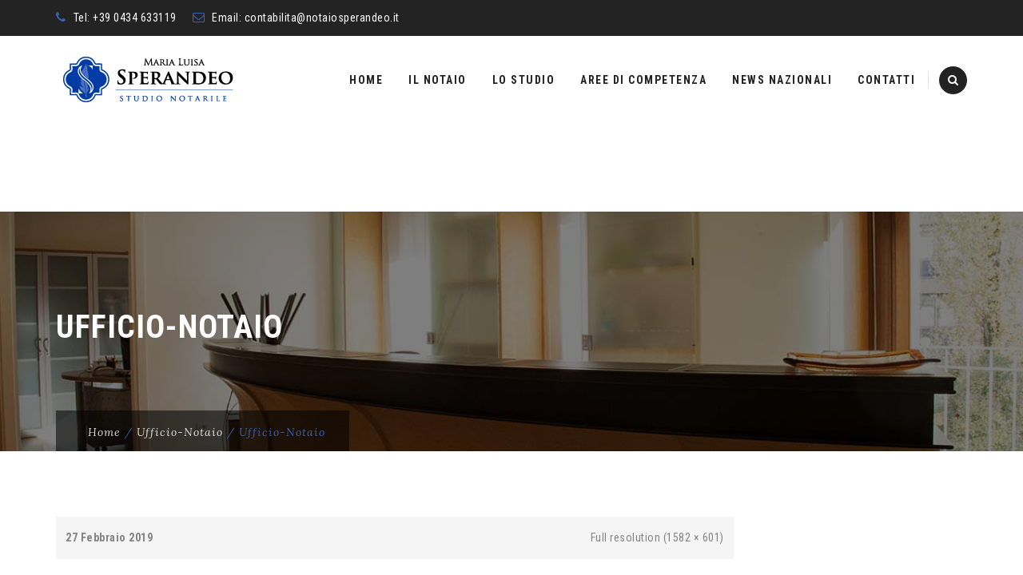

--- FILE ---
content_type: text/html; charset=UTF-8
request_url: https://notaiosperandeo.it/ufficio-notaio/
body_size: 6111
content:
<!DOCTYPE html><html lang="it-IT"><head><meta charset="UTF-8"><meta name="viewport" content="width=device-width, initial-scale=1"><link rel="profile" href="http://gmpg.org/xfn/11"><link rel="pingback" href="https://notaiosperandeo.it/xmlrpc.php"><link type="text/css" media="all" href="https://notaiosperandeo.it/wp-content/cache/autoptimize/css/autoptimize_fea60d537d85a05c43b63602a3398344.css" rel="stylesheet" /><title>ufficio-notaio | Studio Notarile Sperandeo Pordenone</title><meta name="description"  content="ufficio notaio pordenone" /><link rel="canonical" href="https://notaiosperandeo.it/ufficio-notaio/" /> <script type="text/javascript" >window.ga=window.ga||function(){(ga.q=ga.q||[]).push(arguments)};ga.l=+new Date;
				ga('create', 'UA-13564088-1', 'auto');
				// Plugins
				
				ga('send', 'pageview');</script> <script async src="https://www.google-analytics.com/analytics.js"></script> <link rel='dns-prefetch' href='//fonts.googleapis.com' /><link rel='dns-prefetch' href='//s.w.org' /><link rel="alternate" type="application/rss+xml" title="Studio Notarile Sperandeo Pordenone &raquo; Feed" href="https://notaiosperandeo.it/feed/" /><link rel="alternate" type="application/rss+xml" title="Studio Notarile Sperandeo Pordenone &raquo; Feed dei commenti" href="https://notaiosperandeo.it/comments/feed/" /><link rel="alternate" type="application/rss+xml" title="Studio Notarile Sperandeo Pordenone &raquo; ufficio-notaio Feed dei commenti" href="https://notaiosperandeo.it/feed/?attachment_id=49" /> <script type="text/javascript">window._wpemojiSettings = {"baseUrl":"https:\/\/s.w.org\/images\/core\/emoji\/11.2.0\/72x72\/","ext":".png","svgUrl":"https:\/\/s.w.org\/images\/core\/emoji\/11.2.0\/svg\/","svgExt":".svg","source":{"concatemoji":"https:\/\/notaiosperandeo.it\/wp-includes\/js\/wp-emoji-release.min.js?ver=5.1.19"}};
			!function(e,a,t){var n,r,o,i=a.createElement("canvas"),p=i.getContext&&i.getContext("2d");function s(e,t){var a=String.fromCharCode;p.clearRect(0,0,i.width,i.height),p.fillText(a.apply(this,e),0,0);e=i.toDataURL();return p.clearRect(0,0,i.width,i.height),p.fillText(a.apply(this,t),0,0),e===i.toDataURL()}function c(e){var t=a.createElement("script");t.src=e,t.defer=t.type="text/javascript",a.getElementsByTagName("head")[0].appendChild(t)}for(o=Array("flag","emoji"),t.supports={everything:!0,everythingExceptFlag:!0},r=0;r<o.length;r++)t.supports[o[r]]=function(e){if(!p||!p.fillText)return!1;switch(p.textBaseline="top",p.font="600 32px Arial",e){case"flag":return s([55356,56826,55356,56819],[55356,56826,8203,55356,56819])?!1:!s([55356,57332,56128,56423,56128,56418,56128,56421,56128,56430,56128,56423,56128,56447],[55356,57332,8203,56128,56423,8203,56128,56418,8203,56128,56421,8203,56128,56430,8203,56128,56423,8203,56128,56447]);case"emoji":return!s([55358,56760,9792,65039],[55358,56760,8203,9792,65039])}return!1}(o[r]),t.supports.everything=t.supports.everything&&t.supports[o[r]],"flag"!==o[r]&&(t.supports.everythingExceptFlag=t.supports.everythingExceptFlag&&t.supports[o[r]]);t.supports.everythingExceptFlag=t.supports.everythingExceptFlag&&!t.supports.flag,t.DOMReady=!1,t.readyCallback=function(){t.DOMReady=!0},t.supports.everything||(n=function(){t.readyCallback()},a.addEventListener?(a.addEventListener("DOMContentLoaded",n,!1),e.addEventListener("load",n,!1)):(e.attachEvent("onload",n),a.attachEvent("onreadystatechange",function(){"complete"===a.readyState&&t.readyCallback()})),(n=t.source||{}).concatemoji?c(n.concatemoji):n.wpemoji&&n.twemoji&&(c(n.twemoji),c(n.wpemoji)))}(window,document,window._wpemojiSettings);</script> <!--[if lt IE 10]><link rel='stylesheet' id='digitallaw-ie-css'  href='https://notaiosperandeo.it/wp-content/themes/digitallaw/css/ie.min.css?ver=5.1.19' type='text/css' media='all' /> <![endif]--><link rel='stylesheet' id='redux-google-fonts-digitallaw_theme_options-css'  href='https://fonts.googleapis.com/css?family=Roboto+Condensed%3A400%2C700%7CLora%3A400italic&#038;ver=1555433781' type='text/css' media='all' /> <script type='text/javascript' src='https://notaiosperandeo.it/wp-includes/js/jquery/jquery.js?ver=1.12.4'></script> <link rel='https://api.w.org/' href='https://notaiosperandeo.it/wp-json/' /><link rel="EditURI" type="application/rsd+xml" title="RSD" href="https://notaiosperandeo.it/xmlrpc.php?rsd" /><link rel="wlwmanifest" type="application/wlwmanifest+xml" href="https://notaiosperandeo.it/wp-includes/wlwmanifest.xml" /><meta name="generator" content="WordPress 5.1.19" /><link rel='shortlink' href='https://notaiosperandeo.it/?p=49' /><link rel="alternate" type="application/json+oembed" href="https://notaiosperandeo.it/wp-json/oembed/1.0/embed?url=https%3A%2F%2Fnotaiosperandeo.it%2Fufficio-notaio%2F" /><link rel="alternate" type="text/xml+oembed" href="https://notaiosperandeo.it/wp-json/oembed/1.0/embed?url=https%3A%2F%2Fnotaiosperandeo.it%2Fufficio-notaio%2F&#038;format=xml" /><meta name="generator" content="Powered by WPBakery Page Builder - drag and drop page builder for WordPress."/> <!--[if lte IE 9]><link rel="stylesheet" type="text/css" href="https://notaiosperandeo.it/wp-content/plugins/js_composer/assets/css/vc_lte_ie9.min.css" media="screen"><![endif]--><meta name="generator" content="Powered by Slider Revolution 5.4.8.1 - responsive, Mobile-Friendly Slider Plugin for WordPress with comfortable drag and drop interface." /><link href="https://fonts.googleapis.com/css?family=Roboto+Condensed:400,300italic,400italic,300,700,700italic&subset=latin,greek,cyrillic-ext,latin-ext,cyrillic,vietnamese" rel="stylesheet" type="text/css"><link href="https://fonts.googleapis.com/css?family=Lora&subset=latin,latin-ext,cyrillic" rel="stylesheet" type="text/css"><script type="text/javascript">function setREVStartSize(e){									
						try{ e.c=jQuery(e.c);var i=jQuery(window).width(),t=9999,r=0,n=0,l=0,f=0,s=0,h=0;
							if(e.responsiveLevels&&(jQuery.each(e.responsiveLevels,function(e,f){f>i&&(t=r=f,l=e),i>f&&f>r&&(r=f,n=e)}),t>r&&(l=n)),f=e.gridheight[l]||e.gridheight[0]||e.gridheight,s=e.gridwidth[l]||e.gridwidth[0]||e.gridwidth,h=i/s,h=h>1?1:h,f=Math.round(h*f),"fullscreen"==e.sliderLayout){var u=(e.c.width(),jQuery(window).height());if(void 0!=e.fullScreenOffsetContainer){var c=e.fullScreenOffsetContainer.split(",");if (c) jQuery.each(c,function(e,i){u=jQuery(i).length>0?u-jQuery(i).outerHeight(!0):u}),e.fullScreenOffset.split("%").length>1&&void 0!=e.fullScreenOffset&&e.fullScreenOffset.length>0?u-=jQuery(window).height()*parseInt(e.fullScreenOffset,0)/100:void 0!=e.fullScreenOffset&&e.fullScreenOffset.length>0&&(u-=parseInt(e.fullScreenOffset,0))}f=u}else void 0!=e.minHeight&&f<e.minHeight&&(f=e.minHeight);e.c.closest(".rev_slider_wrapper").css({height:f})					
						}catch(d){console.log("Failure at Presize of Slider:"+d)}						
					};</script> <style type="text/css" title="dynamic-css" class="options-output">body{background-color:#ffffff;}.tm-dark.main-holder, .tm-dark .site-main{background-color:#ffffff;}body{font-family:"Roboto Condensed",'Trebuchet MS', Helvetica, sans-serif;line-height:25px;letter-spacing:0.5px;font-weight:400;font-style:normal;color:#838383;font-size:14px;}a{color:#2d2d2d;}a:hover{color:#3563ad;}h1{font-family:"Roboto Condensed",'Trebuchet MS', Helvetica, sans-serif;line-height:34px;letter-spacing:1px;font-weight:700;font-style:normal;color:#2c2c2c;font-size:30px;}h2{font-family:"Roboto Condensed",'Trebuchet MS', Helvetica, sans-serif;line-height:30px;letter-spacing:1px;font-weight:700;font-style:normal;color:#2c2c2c;font-size:26px;}h3{font-family:"Roboto Condensed",'Trebuchet MS', Helvetica, sans-serif;line-height:26px;font-weight:400;font-style:normal;color:#2c2c2c;font-size:22px;}h4{font-family:"Roboto Condensed",'Trebuchet MS', Helvetica, sans-serif;line-height:20px;font-weight:400;font-style:normal;color:#2c2c2c;font-size:18px;}h5{font-family:"Roboto Condensed",'Trebuchet MS', Helvetica, sans-serif;line-height:18px;font-weight:400;font-style:normal;color:#2c2c2c;font-size:16px;}h6{font-family:"Roboto Condensed",'Trebuchet MS', Helvetica, sans-serif;line-height:16px;letter-spacing:1px;font-weight:400;font-style:normal;color:#2c2c2c;font-size:14px;}.tm-element-heading-wrapper h2{font-family:"Roboto Condensed",'Trebuchet MS', Helvetica, sans-serif;line-height:28px;letter-spacing:1px;font-weight:700;font-style:normal;color:#2c2c2c;font-size:26px;}.tm-element-heading-wrapper h4{font-family:Lora;line-height:25px;font-weight:400;font-style:italic;color:#838383;font-size:19px;}body .widget .widget-title, body .widget .widgettitle, #navbar #site-navigation .mega-menu-wrap .mega-menu.mega-menu-horizontal .mega-sub-menu > li.mega-menu-item > h4.mega-block-title{font-family:"Roboto Condensed",'Trebuchet MS', Helvetica, sans-serif;text-transform:uppercase;line-height:26px;letter-spacing:1px;font-weight:700;font-style:normal;color:#0c0c0c;font-size:17px;}.woocommerce button.button, .woocommerce-page button.button, input, .vc_btn, .vc_btn3, .woocommerce-page a.button, .button, .wpb_button, button, .woocommerce input.button, .woocommerce-page input.button, .tp-button.big, .woocommerce #content input.button, .woocommerce #respond input#submit, .woocommerce a.button, .woocommerce button.button, .woocommerce input.button, .woocommerce-page #content input.button, .woocommerce-page #respond input#submit, .woocommerce-page a.button, .woocommerce-page button.button, .woocommerce-page input.button, .thememount-post-readmore a{font-family:"Roboto Condensed",'Trebuchet MS', Helvetica, sans-serif;text-transform:uppercase;letter-spacing:1px;font-weight:400;font-style:normal;}.wpb_tabs_nav a.ui-tabs-anchor, body .wpb_accordion .wpb_accordion_wrapper .wpb_accordion_header a, .vc_progress_bar .vc_label, .vc_tta.vc_general .vc_tta-tab > a{font-family:"Roboto Condensed",'Trebuchet MS', Helvetica, sans-serif;font-weight:400;font-style:normal;}div.tm-titlebar-wrapper{background-repeat:no-repeat;background-size:cover;background-attachment:scroll;background-position:center center;background-image:url('https://notaiosperandeo.it/wp-content/uploads/2019/02/topbar-uffici.jpg');}.tm-titlebar-main h1.entry-title{font-family:"Roboto Condensed",'Trebuchet MS', Helvetica, sans-serif;text-transform:uppercase;line-height:40px;letter-spacing:1px;font-weight:700;font-style:normal;font-size:40px;}.tm-titlebar-main h3.tm-subtitle{font-family:Lora;text-transform:none;line-height:30px;letter-spacing:1px;font-weight:400;font-style:italic;font-size:20px;}.tm-titlebar-wrapper .breadcrumb-wrapper, .breadcrumb-wrapper a{font-family:Lora;text-transform:capitalize;line-height:20px;letter-spacing:1px;font-weight:400;font-style:italic;font-size:14px;}body.thememount-header-style-3 .is-sticky #navbar{background-color:#ffffff;}.header-controls .thememount-header-cart-link-wrapper a .thememount-cart-qty, #navbar #site-navigation div.nav-menu > ul > li > a, #navbar #site-navigation .mega-menu-wrap .mega-menu.mega-menu-horizontal > li.mega-menu-item > a{font-family:"Roboto Condensed",Arial, Helvetica, sans-serif;text-transform:uppercase;line-height:35px;letter-spacing:1.5px;font-weight:700;font-style:normal;color:#222222;font-size:14px;}ul.nav-menu li ul li a, div.nav-menu > ul li ul li a, #navbar #site-navigation .mega-menu-wrap .mega-menu.mega-menu-horizontal .mega-sub-menu a, #navbar #site-navigation .mega-menu-wrap .mega-menu.mega-menu-horizontal .mega-sub-menu a:hover, #navbar #site-navigation .mega-menu-wrap .mega-menu.mega-menu-horizontal .mega-sub-menu a:focus, #navbar #site-navigation .mega-menu-wrap .mega-menu.mega-menu-horizontal .mega-sub-menu a.mega-menu-link, #navbar #site-navigation .mega-menu-wrap .mega-menu.mega-menu-horizontal .mega-sub-menu a.mega-menu-link:hover, #navbar #site-navigation .mega-menu-wrap .mega-menu.mega-menu-horizontal .mega-sub-menu a.mega-menu-link:focus, #navbar #site-navigation .mega-menu-wrap .mega-menu.mega-menu-horizontal > li.mega-menu-megamenu > ul.mega-sub-menu > li.mega-menu-item li.mega-menu-item > a.mega-menu-link{font-family:"Roboto Condensed",'Trebuchet MS', Helvetica, sans-serif;text-transform:uppercase;line-height:20px;letter-spacing:1px;font-weight:400;font-style:normal;color:#ffffff;font-size:12px;}ul.nav-menu li ul, div.nav-menu > ul .children, #navbar #site-navigation .mega-menu-wrap .mega-menu.mega-menu-horizontal .mega-sub-menu, #navbar #site-navigation .mega-menu-wrap .mega-menu.mega-menu-horizontal .mega-sub-menu a:hover, 
	#navbar #site-navigation .mega-menu-wrap .mega-menu.mega-menu-horizontal .mega-sub-menu li:hover > a, #navbar #site-navigation .mega-menu-wrap .mega-menu.mega-menu-horizontal .mega-sub-menu a, #navbar #site-navigation .mega-menu-wrap .mega-menu.mega-menu-horizontal .mega-sub-menu a.mega-menu-link:hover, 
	#navbar #site-navigation .mega-menu-wrap .mega-menu.mega-menu-horizontal .mega-sub-menu li:hover > a.mega-menu-link, #navbar #site-navigation .mega-menu-wrap .mega-menu.mega-menu-horizontal .mega-sub-menu a.mega-menu-link{background-color:#222222;}#navbar #site-navigation .mega-menu-wrap .mega-menu.mega-menu-horizontal .mega-sub-menu > li.mega-menu-item > h4.mega-block-title{font-family:"Roboto Condensed",'Trebuchet MS', Helvetica, sans-serif;line-height:20px;letter-spacing:1px;font-weight:700;font-style:normal;color:#ffffff;font-size:18px;}#navbar #site-navigation .mega-menu-wrap .mega-menu.mega-menu-horizontal .mega-sub-menu > li.mega-menu-item-type-widget{font-family:"Roboto Condensed",'Trebuchet MS', Helvetica, sans-serif;line-height:22px;letter-spacing:1px;font-weight:400;font-style:normal;color:#ffffff;font-size:14px;}#page footer.site-footer > div.footer{background-repeat:no-repeat;background-size:cover;background-position:center top;background-image:url('https://notaiosperandeo.it/wp-content/themes/digitallaw/images/fwidget-bg.jpg');}#page footer.site-footer > div.footer > div.footer-inner{background-color:rgba(33,33,33,0.97);}</style><noscript><style type="text/css">.wpb_animate_when_almost_visible { opacity: 1; }</style></noscript></head><body class="attachment attachment-template-default single single-attachment postid-49 attachmentid-49 attachment-jpeg thememount-responsive-on thememount-wide thememount-header-style-1 thememount-sidebar-right single-author digitallaw-v6-1 wpb-js-composer js-comp-ver-5.6 vc_responsive"><div class="main-holder tm-layout-white"><div id="page" class="hfeed site"><header id="masthead" class="site-header"><div><div class="thememount-topbar thememount-topbar-textcolor-white thememount-topbar-bgcolor-darkgrey"><div class="container"><div class="tm-center-content"><div class="thememount-tb-left-content thememount-center"><ul class="top-contact"><li><i class="fa fa-phone"></i><span>Tel: +39 0434 633119</span></li><li><i class="fa fa-envelope-o"></i>Email: <a href="mailto:contabilita@notaiosperandeo.it">contabilita@notaiosperandeo.it</a></li></ul></div></div></div></div></div><div class="headerblock tm-mmenu-active-color-skin tm-dmenu-active-color-skin tm-dmenu-sep-white tm-dmenu-v-sep-white"><div id="stickable-header" class="header-inner masthead-header-stickyOnScroll tm-dark-header"><div class="container"><div class="headercontent clearfix"><div class="headerlogo thememount-logotype-image tm-stickylogo-no"> <span class="site-title"> <a class="home-link" href="https://notaiosperandeo.it/" title="Studio Notarile Sperandeo Pordenone" rel="home"> <img class="thememount-logo-img standardlogo" src="https://notaiosperandeo.it/wp-content/uploads/2019/02/logo-sperandeo.png" alt="Studio Notarile Sperandeo Pordenone" width="271" height="57"> </a> </span><h2 class="site-description"> Studio Notarile Pordenone</h2></div><div id="navbar" class="k_searchbutton" ><nav id="site-navigation" class="navigation main-navigation" data-sticky-height="70"><div class="header-controls"><div class="search_box"> <a href="#"><i class="fa fa-search"></i></a></div></div><h3 class="menu-toggle"> <span>Toggle menu</span><i class="fa fa-bars"></i></h3> <a class="screen-reader-text skip-link" href="#content" title="Skip to content"> Skip to content </a><div class="nav-menu"><ul id="menu-menu-1" class="nav-menu"><li id="menu-item-107" class="menu-item menu-item-type-post_type menu-item-object-page menu-item-home menu-item-107"><a href="https://notaiosperandeo.it/">Home</a></li><li id="menu-item-95" class="menu-item menu-item-type-post_type menu-item-object-page menu-item-has-children menu-item-95"><a href="https://notaiosperandeo.it/il-notaio-sperandeo-pordenone/">Il Notaio</a><ul class="sub-menu"><li id="menu-item-98" class="menu-item menu-item-type-post_type menu-item-object-page menu-item-98"><a href="https://notaiosperandeo.it/funzioni-e-competenze/">Funzioni e competenze</a></li></ul></li><li id="menu-item-96" class="menu-item menu-item-type-post_type menu-item-object-page menu-item-96"><a href="https://notaiosperandeo.it/lo-studio-notarile-sperandeo-pordenone/">Lo studio</a></li><li id="menu-item-97" class="menu-item menu-item-type-post_type menu-item-object-page menu-item-has-children menu-item-97"><a href="https://notaiosperandeo.it/aree-di-competenza/">Aree di competenza</a><ul class="sub-menu"><li id="menu-item-104" class="menu-item menu-item-type-post_type menu-item-object-page menu-item-104"><a href="https://notaiosperandeo.it/contratti-civili-e-commerciali/">Contratti civili e commerciali</a></li><li id="menu-item-99" class="menu-item menu-item-type-post_type menu-item-object-page menu-item-99"><a href="https://notaiosperandeo.it/gestione-immobili-e-compravendite/">Immobili</a></li><li id="menu-item-101" class="menu-item menu-item-type-post_type menu-item-object-page menu-item-101"><a href="https://notaiosperandeo.it/fisco-e-tributi/">Fisco e tributi</a></li><li id="menu-item-105" class="menu-item menu-item-type-post_type menu-item-object-page menu-item-105"><a href="https://notaiosperandeo.it/societa/">Società</a></li><li id="menu-item-102" class="menu-item menu-item-type-post_type menu-item-object-page menu-item-102"><a href="https://notaiosperandeo.it/diritto-di-famiglia/">Famiglia</a></li><li id="menu-item-106" class="menu-item menu-item-type-post_type menu-item-object-page menu-item-106"><a href="https://notaiosperandeo.it/tutela-patrimoniale-2/">Tutela patrimoniale</a></li><li id="menu-item-130" class="menu-item menu-item-type-post_type menu-item-object-page menu-item-130"><a href="https://notaiosperandeo.it/testamenti-e-successioni/">Testamenti e Successioni</a></li><li id="menu-item-103" class="menu-item menu-item-type-post_type menu-item-object-page menu-item-103"><a href="https://notaiosperandeo.it/enti-no-profit/">Enti no-profit</a></li></ul></li><li id="menu-item-110" class="menu-item menu-item-type-post_type menu-item-object-page menu-item-110"><a href="https://notaiosperandeo.it/news-nazionali/">News nazionali</a></li><li id="menu-item-94" class="menu-item menu-item-type-post_type menu-item-object-page menu-item-94"><a href="https://notaiosperandeo.it/contatti-notaio/">Contatti</a></li></ul></div></nav></div></div></div><div class="k_flying_searchform_wrapper"><div class="container"><div class="row"><div class="col-md-12"><form method="get" id="flying_searchform" action="https://notaiosperandeo.it" ><div class="w-search-form-h"><div class="w-search-form-row"><div class="w-search-input"> <input type="text" class="field searchform-s" name="s" id="searchval" placeholder="WRITE SEARCH WORD..." value="" /> <button class="header-search" type="submit"><i class="fa fa-search"></i></button></div></div></div></form><div class="tm-search-close"> <i class="fa fa-close"></i></div></div></div></div></div></div></div><div><div class="tm-titlebar-wrapper entry-header tm-without-subtitle tm-with-breadcrumb tm-without-proj-navigation tm-titlebar-with-bgimage tm-titlebar-bgcolor-darkgrey tm-titlebar-textcolor-white tm-titlebar-align-allleft"><div class="tm-titlebar-inner-wrapper"><div class="tm-titlebar-main"><div class="container"><div class="entry-title-wrapper"><h1 class="entry-title"> ufficio-notaio</h1></div><div class="breadcrumb-wrapper"><div class="breadcrumbs"><a href="https://notaiosperandeo.it/">Home</a> / <span><a href="https://notaiosperandeo.it/ufficio-notaio/">ufficio-notaio</a></span> / <span class="current">ufficio-notaio</span></div></div></div></div></div></div></div></header><div id="main" class="site-main"><div id="main-inner" class="site-main-inner clearfix"><div class="container"><div class="row"><div id="primary" class="content-area col-md-9 col-lg-9 col-xs-12"><div id="content" class="site-content" role="main"><article id="post-49" class="image-attachment post-49 attachment type-attachment status-inherit hentry"><header class="entry-header"><div class="entry-meta"> <span class="attachment-meta"><time class="entry-date" datetime="2019-02-27T22:53:33+00:00">27 Febbraio 2019</time></span><span class="attachment-meta full-size-link">Full resolution (1582 &times; 601)</span></div></header><div class="entry-content"><nav id="image-navigation" class="navigation image-navigation" role="navigation"> <span class="nav-previous"> <a href='https://notaiosperandeo.it/tutela-patrimoniale/'><span class="meta-nav">&larr;</span> Previous</a> </span> <span class="nav-next"> <a href='https://notaiosperandeo.it/ufficio-sperandeo/'>Next <span class="meta-nav">&rarr;</span></a> </span></nav><div class="entry-attachment"><div class="attachment"> <a href="https://notaiosperandeo.it/ufficio-sperandeo/" title="ufficio-notaio" rel="attachment"><img width="724" height="275" src="https://notaiosperandeo.it/wp-content/uploads/2019/02/ufficio-notaio.jpg" class="attachment-724x724 size-724x724" alt="" data-id="49" /></a><div class="entry-caption"><p>ufficio notaio pordenone</p></div></div></div></div></article><div id="comments" class="comments-area"><div id="respond" class="comment-respond"><h3 id="reply-title" class="comment-reply-title">Lascia un commento <small><a rel="nofollow" id="cancel-comment-reply-link" href="/ufficio-notaio/#respond" style="display:none;">Annulla risposta</a></small></h3><form action="https://notaiosperandeo.it/wp-comments-post.php" method="post" id="commentform" class="comment-form" novalidate><p class="comment-notes">Your email address will not be published.</p><p class="comment-form-comment"><textarea id="comment" placeholder="Comment" name="comment" cols="45" rows="8" aria-required="true"></textarea></p><div class="comment-form-three-fields row"><p class="comment-form-author  col-lg-4 col-md-4 col-sm-4 col-xs-12 "><input id="author" placeholder="Name *" name="author" type="text" value="" size="30" /></p><p class="comment-form-email  col-lg-4 col-md-4 col-sm-4 col-xs-12 "><input id="email" placeholder="Email *" name="email" type="text" value="" size="30" /></p><p class="comment-form-url  col-lg-4 col-md-4 col-sm-4 col-xs-12 "><input id="url" placeholder="Website" name="url" type="text" value="" size="30" /></p></div><p class="comment-form-cookies-consent"><input id="wp-comment-cookies-consent" name="wp-comment-cookies-consent" type="checkbox" value="yes" /><label for="wp-comment-cookies-consent">Salva il mio nome, email e sito web in questo browser per la prossima volta che commento.</label></p><p class="form-submit"><input name="submit" type="submit" id="submit" class="submit" value="Pubblica il commento" /> <input type='hidden' name='comment_post_ID' value='49' id='comment_post_ID' /> <input type='hidden' name='comment_parent' id='comment_parent' value='0' /></p></form></div></div></div></div><aside id="sidebar-right" class="widget-area col-md-3 col-lg-3 col-xs-12 sidebar" role="complementary"></aside></div></div></div></div><footer id="colophon" class="site-footer"><div class="footer footer-text-color-white"><div class="footer-inner tm-footer-no-widgets"><div class="tm-footer-second-row container"><div class="tm-footer-second-row-inner"><div class="row multi-columns-row"><div id="secondary" class="sidebar-container" role="complementary"></div></div></div></div><div class="site-info "><div class="container"><div class="site-info-inner"><div class="row"><div class="col-xs-12 col-sm-12 tm-footer2-center"> Copyright © 2019 - Studio Notarile Sperandeo - P.Iva 01345130932 - <a href="https://notaiosperandeo.it/privacy-policy/">Privacy Policy e Cookie Policy</a></div></div></div></div></div></div></div></footer></div></div> <a id="totop" href="#top" style="display: none;"><i class="fa fa-angle-up"></i></a> <script type='text/javascript'>var wpcf7 = {"apiSettings":{"root":"https:\/\/notaiosperandeo.it\/wp-json\/contact-form-7\/v1","namespace":"contact-form-7\/v1"}};</script> <script type='text/javascript'>// declaring variable tm_breakpoint
		var tm_breakpoint = 1200;
	
var ajaxurl =  'https://notaiosperandeo.it/wp-admin/admin-ajax.php';

			// declaring variable thememount_skincolor
			var thememount_skincolor = '3563ad';</script> <script type="text/javascript" defer src="https://notaiosperandeo.it/wp-content/cache/autoptimize/js/autoptimize_22d50175a0456e44b63400be0121b2d2.js"></script></body></html>